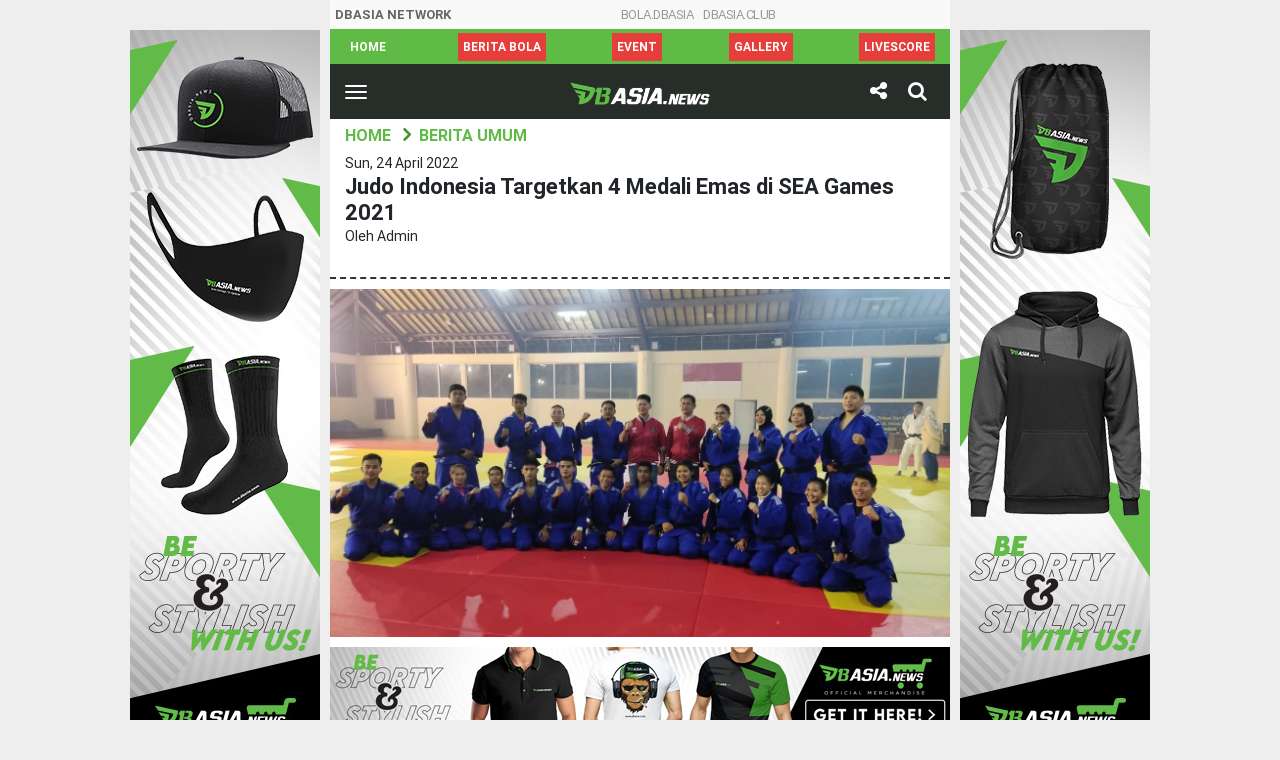

--- FILE ---
content_type: text/html; charset=UTF-8
request_url: https://id.dbasia.news/judo-indonesia-targetkan-4-medali-emas-di-sea-games-2021/
body_size: 9126
content:


<!DOCTYPE html>
<html lang="id-ID" prefix="og: http://ogp.me/ns# fb: http://ogp.me/ns/fb# article: http://ogp.me/ns/article#">

<head>
  <meta charset="utf-8">
  <meta http-equiv="X-UA-Compatible" content="IE=edge">
  <meta name="viewport" content="width=device-width, initial-scale=1.0">
  <meta name="description" content="Judo Indonesia Targetkan 4 Medali Emas di SEA Games 2021" />
  <meta charset="utf-8">
  <meta http-equiv="X-UA-Compatible" content="IE=edge">
  <meta name="author" content="DBAsia News">
  <link rel="icon" href="https://id.dbasia.news/wp-content/themes/dbasia/images/favicon.png" />

  <link rel="canonical" href="https://id.dbasia.news/judo-indonesia-targetkan-4-medali-emas-di-sea-games-2021/">
  
    <title>DBAsia News | Judo Indonesia Targetkan 4 Medali Emas di SEA Games 2021 - DBAsia News</title>
  
              <script type="text/javascript" id="dbasia-language-script">
                var error_str_obj = {
                    'required' : 'is required',
                    'mismatch' : 'does not match',
                    'validation' : 'is not valid'
                }
            </script>
            <meta name='robots' content='index, follow, max-image-preview:large, max-snippet:-1, max-video-preview:-1' />

	<!-- This site is optimized with the Yoast SEO plugin v18.0 - https://yoast.com/wordpress/plugins/seo/ -->
	<meta property="og:locale" content="en_US" />
	<meta property="og:type" content="article" />
	<meta property="og:title" content="Judo Indonesia Targetkan 4 Medali Emas di SEA Games 2021 - DBAsia News" />
	<meta property="og:description" content="DBasia.news – Ketua Umum Pengurus Besar Persatuan Judo Seluruh Indonesia (PB PJSI), Maruli Simanjuntak, menargetkan empat medali emas di SEA Games 2021 Vietnam, Mei mendatang. Dia optimistis skuad judo Indonesia bisa mewujudkan target tersebut. “Kalau dari Kemenpora, target empat emas. Kalau kita lihat mudah-mudahan bisa lebih,” tutur Maruli kepada awak media di Padepokan Judo, Cilotoh, Rabu&nbsp; &hellip; Continue reading" />
	<meta property="og:url" content="https://id.dbasia.news/judo-indonesia-targetkan-4-medali-emas-di-sea-games-2021/" />
	<meta property="og:site_name" content="DBAsia News" />
	<meta property="article:published_time" content="2022-04-24T03:44:00+00:00" />
	<meta property="article:modified_time" content="2022-04-23T15:28:07+00:00" />
	<meta name="twitter:card" content="summary_large_image" />
	<meta name="twitter:image" content="https://id.dbasia.news/wp-content/uploads/2022/04/62606ba953c14-ketum-pb-pjsi-maruli-simanjuntak-bersama-dengan-ketum-noc-indonesia_1265_711.webp" />
	<meta name="twitter:label1" content="Written by" />
	<meta name="twitter:data1" content="admin" />
	<meta name="twitter:label2" content="Est. reading time" />
	<meta name="twitter:data2" content="1 minute" />
	<script type="application/ld+json" class="yoast-schema-graph">{"@context":"https://schema.org","@graph":[{"@type":"WebSite","@id":"https://id.dbasia.news/#website","url":"https://id.dbasia.news/","name":"DBAsia News","description":"Berita Olahraga Terupdate","potentialAction":[{"@type":"SearchAction","target":{"@type":"EntryPoint","urlTemplate":"https://id.dbasia.news/?s={search_term_string}"},"query-input":"required name=search_term_string"}],"inLanguage":"en-US"},{"@type":"ImageObject","@id":"https://id.dbasia.news/judo-indonesia-targetkan-4-medali-emas-di-sea-games-2021/#primaryimage","inLanguage":"en-US","url":"https://id.dbasia.news/wp-content/uploads/2022/04/62606ba953c14-ketum-pb-pjsi-maruli-simanjuntak-bersama-dengan-ketum-noc-indonesia_1265_711.webp","contentUrl":"https://id.dbasia.news/wp-content/uploads/2022/04/62606ba953c14-ketum-pb-pjsi-maruli-simanjuntak-bersama-dengan-ketum-noc-indonesia_1265_711.webp","width":1265,"height":711},{"@type":"WebPage","@id":"https://id.dbasia.news/judo-indonesia-targetkan-4-medali-emas-di-sea-games-2021/#webpage","url":"https://id.dbasia.news/judo-indonesia-targetkan-4-medali-emas-di-sea-games-2021/","name":"Judo Indonesia Targetkan 4 Medali Emas di SEA Games 2021 - DBAsia News","isPartOf":{"@id":"https://id.dbasia.news/#website"},"primaryImageOfPage":{"@id":"https://id.dbasia.news/judo-indonesia-targetkan-4-medali-emas-di-sea-games-2021/#primaryimage"},"datePublished":"2022-04-24T03:44:00+00:00","dateModified":"2022-04-23T15:28:07+00:00","author":{"@id":"https://id.dbasia.news/#/schema/person/7c57363369ccf5024878a01899857d97"},"breadcrumb":{"@id":"https://id.dbasia.news/judo-indonesia-targetkan-4-medali-emas-di-sea-games-2021/#breadcrumb"},"inLanguage":"en-US","potentialAction":[{"@type":"ReadAction","target":["https://id.dbasia.news/judo-indonesia-targetkan-4-medali-emas-di-sea-games-2021/"]}]},{"@type":"BreadcrumbList","@id":"https://id.dbasia.news/judo-indonesia-targetkan-4-medali-emas-di-sea-games-2021/#breadcrumb","itemListElement":[{"@type":"ListItem","position":1,"name":"Home","item":"https://id.dbasia.news/"},{"@type":"ListItem","position":2,"name":"News","item":"https://id.dbasia.news/news/"},{"@type":"ListItem","position":3,"name":"Judo Indonesia Targetkan 4 Medali Emas di SEA Games 2021"}]},{"@type":"Person","@id":"https://id.dbasia.news/#/schema/person/7c57363369ccf5024878a01899857d97","name":"admin","image":{"@type":"ImageObject","@id":"https://id.dbasia.news/#personlogo","inLanguage":"en-US","url":"https://secure.gravatar.com/avatar/1155f01b39351bbeaeecf625b6330488?s=96&d=mm&r=g","contentUrl":"https://secure.gravatar.com/avatar/1155f01b39351bbeaeecf625b6330488?s=96&d=mm&r=g","caption":"admin"},"url":"https://id.dbasia.news/author/admin/"}]}</script>
	<!-- / Yoast SEO plugin. -->


<link rel='dns-prefetch' href='//platform-api.sharethis.com' />
<link rel='dns-prefetch' href='//s.w.org' />
<script type="text/javascript">
window._wpemojiSettings = {"baseUrl":"https:\/\/s.w.org\/images\/core\/emoji\/13.1.0\/72x72\/","ext":".png","svgUrl":"https:\/\/s.w.org\/images\/core\/emoji\/13.1.0\/svg\/","svgExt":".svg","source":{"concatemoji":"https:\/\/id.dbasia.news\/wp-includes\/js\/wp-emoji-release.min.js"}};
/*! This file is auto-generated */
!function(e,a,t){var n,r,o,i=a.createElement("canvas"),p=i.getContext&&i.getContext("2d");function s(e,t){var a=String.fromCharCode;p.clearRect(0,0,i.width,i.height),p.fillText(a.apply(this,e),0,0);e=i.toDataURL();return p.clearRect(0,0,i.width,i.height),p.fillText(a.apply(this,t),0,0),e===i.toDataURL()}function c(e){var t=a.createElement("script");t.src=e,t.defer=t.type="text/javascript",a.getElementsByTagName("head")[0].appendChild(t)}for(o=Array("flag","emoji"),t.supports={everything:!0,everythingExceptFlag:!0},r=0;r<o.length;r++)t.supports[o[r]]=function(e){if(!p||!p.fillText)return!1;switch(p.textBaseline="top",p.font="600 32px Arial",e){case"flag":return s([127987,65039,8205,9895,65039],[127987,65039,8203,9895,65039])?!1:!s([55356,56826,55356,56819],[55356,56826,8203,55356,56819])&&!s([55356,57332,56128,56423,56128,56418,56128,56421,56128,56430,56128,56423,56128,56447],[55356,57332,8203,56128,56423,8203,56128,56418,8203,56128,56421,8203,56128,56430,8203,56128,56423,8203,56128,56447]);case"emoji":return!s([10084,65039,8205,55357,56613],[10084,65039,8203,55357,56613])}return!1}(o[r]),t.supports.everything=t.supports.everything&&t.supports[o[r]],"flag"!==o[r]&&(t.supports.everythingExceptFlag=t.supports.everythingExceptFlag&&t.supports[o[r]]);t.supports.everythingExceptFlag=t.supports.everythingExceptFlag&&!t.supports.flag,t.DOMReady=!1,t.readyCallback=function(){t.DOMReady=!0},t.supports.everything||(n=function(){t.readyCallback()},a.addEventListener?(a.addEventListener("DOMContentLoaded",n,!1),e.addEventListener("load",n,!1)):(e.attachEvent("onload",n),a.attachEvent("onreadystatechange",function(){"complete"===a.readyState&&t.readyCallback()})),(n=t.source||{}).concatemoji?c(n.concatemoji):n.wpemoji&&n.twemoji&&(c(n.twemoji),c(n.wpemoji)))}(window,document,window._wpemojiSettings);
</script>
<style type="text/css">
img.wp-smiley,
img.emoji {
	display: inline !important;
	border: none !important;
	box-shadow: none !important;
	height: 1em !important;
	width: 1em !important;
	margin: 0 0.07em !important;
	vertical-align: -0.1em !important;
	background: none !important;
	padding: 0 !important;
}
</style>
	<link rel='stylesheet' id='wp-block-library-css'  href='https://id.dbasia.news/wp-includes/css/dist/block-library/style.min.css' type='text/css' media='all' />
<style id='global-styles-inline-css' type='text/css'>
body{--wp--preset--color--black: #000000;--wp--preset--color--cyan-bluish-gray: #abb8c3;--wp--preset--color--white: #ffffff;--wp--preset--color--pale-pink: #f78da7;--wp--preset--color--vivid-red: #cf2e2e;--wp--preset--color--luminous-vivid-orange: #ff6900;--wp--preset--color--luminous-vivid-amber: #fcb900;--wp--preset--color--light-green-cyan: #7bdcb5;--wp--preset--color--vivid-green-cyan: #00d084;--wp--preset--color--pale-cyan-blue: #8ed1fc;--wp--preset--color--vivid-cyan-blue: #0693e3;--wp--preset--color--vivid-purple: #9b51e0;--wp--preset--gradient--vivid-cyan-blue-to-vivid-purple: linear-gradient(135deg,rgba(6,147,227,1) 0%,rgb(155,81,224) 100%);--wp--preset--gradient--light-green-cyan-to-vivid-green-cyan: linear-gradient(135deg,rgb(122,220,180) 0%,rgb(0,208,130) 100%);--wp--preset--gradient--luminous-vivid-amber-to-luminous-vivid-orange: linear-gradient(135deg,rgba(252,185,0,1) 0%,rgba(255,105,0,1) 100%);--wp--preset--gradient--luminous-vivid-orange-to-vivid-red: linear-gradient(135deg,rgba(255,105,0,1) 0%,rgb(207,46,46) 100%);--wp--preset--gradient--very-light-gray-to-cyan-bluish-gray: linear-gradient(135deg,rgb(238,238,238) 0%,rgb(169,184,195) 100%);--wp--preset--gradient--cool-to-warm-spectrum: linear-gradient(135deg,rgb(74,234,220) 0%,rgb(151,120,209) 20%,rgb(207,42,186) 40%,rgb(238,44,130) 60%,rgb(251,105,98) 80%,rgb(254,248,76) 100%);--wp--preset--gradient--blush-light-purple: linear-gradient(135deg,rgb(255,206,236) 0%,rgb(152,150,240) 100%);--wp--preset--gradient--blush-bordeaux: linear-gradient(135deg,rgb(254,205,165) 0%,rgb(254,45,45) 50%,rgb(107,0,62) 100%);--wp--preset--gradient--luminous-dusk: linear-gradient(135deg,rgb(255,203,112) 0%,rgb(199,81,192) 50%,rgb(65,88,208) 100%);--wp--preset--gradient--pale-ocean: linear-gradient(135deg,rgb(255,245,203) 0%,rgb(182,227,212) 50%,rgb(51,167,181) 100%);--wp--preset--gradient--electric-grass: linear-gradient(135deg,rgb(202,248,128) 0%,rgb(113,206,126) 100%);--wp--preset--gradient--midnight: linear-gradient(135deg,rgb(2,3,129) 0%,rgb(40,116,252) 100%);--wp--preset--duotone--dark-grayscale: url('#wp-duotone-dark-grayscale');--wp--preset--duotone--grayscale: url('#wp-duotone-grayscale');--wp--preset--duotone--purple-yellow: url('#wp-duotone-purple-yellow');--wp--preset--duotone--blue-red: url('#wp-duotone-blue-red');--wp--preset--duotone--midnight: url('#wp-duotone-midnight');--wp--preset--duotone--magenta-yellow: url('#wp-duotone-magenta-yellow');--wp--preset--duotone--purple-green: url('#wp-duotone-purple-green');--wp--preset--duotone--blue-orange: url('#wp-duotone-blue-orange');--wp--preset--font-size--small: 13px;--wp--preset--font-size--medium: 20px;--wp--preset--font-size--large: 36px;--wp--preset--font-size--x-large: 42px;}.has-black-color{color: var(--wp--preset--color--black) !important;}.has-cyan-bluish-gray-color{color: var(--wp--preset--color--cyan-bluish-gray) !important;}.has-white-color{color: var(--wp--preset--color--white) !important;}.has-pale-pink-color{color: var(--wp--preset--color--pale-pink) !important;}.has-vivid-red-color{color: var(--wp--preset--color--vivid-red) !important;}.has-luminous-vivid-orange-color{color: var(--wp--preset--color--luminous-vivid-orange) !important;}.has-luminous-vivid-amber-color{color: var(--wp--preset--color--luminous-vivid-amber) !important;}.has-light-green-cyan-color{color: var(--wp--preset--color--light-green-cyan) !important;}.has-vivid-green-cyan-color{color: var(--wp--preset--color--vivid-green-cyan) !important;}.has-pale-cyan-blue-color{color: var(--wp--preset--color--pale-cyan-blue) !important;}.has-vivid-cyan-blue-color{color: var(--wp--preset--color--vivid-cyan-blue) !important;}.has-vivid-purple-color{color: var(--wp--preset--color--vivid-purple) !important;}.has-black-background-color{background-color: var(--wp--preset--color--black) !important;}.has-cyan-bluish-gray-background-color{background-color: var(--wp--preset--color--cyan-bluish-gray) !important;}.has-white-background-color{background-color: var(--wp--preset--color--white) !important;}.has-pale-pink-background-color{background-color: var(--wp--preset--color--pale-pink) !important;}.has-vivid-red-background-color{background-color: var(--wp--preset--color--vivid-red) !important;}.has-luminous-vivid-orange-background-color{background-color: var(--wp--preset--color--luminous-vivid-orange) !important;}.has-luminous-vivid-amber-background-color{background-color: var(--wp--preset--color--luminous-vivid-amber) !important;}.has-light-green-cyan-background-color{background-color: var(--wp--preset--color--light-green-cyan) !important;}.has-vivid-green-cyan-background-color{background-color: var(--wp--preset--color--vivid-green-cyan) !important;}.has-pale-cyan-blue-background-color{background-color: var(--wp--preset--color--pale-cyan-blue) !important;}.has-vivid-cyan-blue-background-color{background-color: var(--wp--preset--color--vivid-cyan-blue) !important;}.has-vivid-purple-background-color{background-color: var(--wp--preset--color--vivid-purple) !important;}.has-black-border-color{border-color: var(--wp--preset--color--black) !important;}.has-cyan-bluish-gray-border-color{border-color: var(--wp--preset--color--cyan-bluish-gray) !important;}.has-white-border-color{border-color: var(--wp--preset--color--white) !important;}.has-pale-pink-border-color{border-color: var(--wp--preset--color--pale-pink) !important;}.has-vivid-red-border-color{border-color: var(--wp--preset--color--vivid-red) !important;}.has-luminous-vivid-orange-border-color{border-color: var(--wp--preset--color--luminous-vivid-orange) !important;}.has-luminous-vivid-amber-border-color{border-color: var(--wp--preset--color--luminous-vivid-amber) !important;}.has-light-green-cyan-border-color{border-color: var(--wp--preset--color--light-green-cyan) !important;}.has-vivid-green-cyan-border-color{border-color: var(--wp--preset--color--vivid-green-cyan) !important;}.has-pale-cyan-blue-border-color{border-color: var(--wp--preset--color--pale-cyan-blue) !important;}.has-vivid-cyan-blue-border-color{border-color: var(--wp--preset--color--vivid-cyan-blue) !important;}.has-vivid-purple-border-color{border-color: var(--wp--preset--color--vivid-purple) !important;}.has-vivid-cyan-blue-to-vivid-purple-gradient-background{background: var(--wp--preset--gradient--vivid-cyan-blue-to-vivid-purple) !important;}.has-light-green-cyan-to-vivid-green-cyan-gradient-background{background: var(--wp--preset--gradient--light-green-cyan-to-vivid-green-cyan) !important;}.has-luminous-vivid-amber-to-luminous-vivid-orange-gradient-background{background: var(--wp--preset--gradient--luminous-vivid-amber-to-luminous-vivid-orange) !important;}.has-luminous-vivid-orange-to-vivid-red-gradient-background{background: var(--wp--preset--gradient--luminous-vivid-orange-to-vivid-red) !important;}.has-very-light-gray-to-cyan-bluish-gray-gradient-background{background: var(--wp--preset--gradient--very-light-gray-to-cyan-bluish-gray) !important;}.has-cool-to-warm-spectrum-gradient-background{background: var(--wp--preset--gradient--cool-to-warm-spectrum) !important;}.has-blush-light-purple-gradient-background{background: var(--wp--preset--gradient--blush-light-purple) !important;}.has-blush-bordeaux-gradient-background{background: var(--wp--preset--gradient--blush-bordeaux) !important;}.has-luminous-dusk-gradient-background{background: var(--wp--preset--gradient--luminous-dusk) !important;}.has-pale-ocean-gradient-background{background: var(--wp--preset--gradient--pale-ocean) !important;}.has-electric-grass-gradient-background{background: var(--wp--preset--gradient--electric-grass) !important;}.has-midnight-gradient-background{background: var(--wp--preset--gradient--midnight) !important;}.has-small-font-size{font-size: var(--wp--preset--font-size--small) !important;}.has-medium-font-size{font-size: var(--wp--preset--font-size--medium) !important;}.has-large-font-size{font-size: var(--wp--preset--font-size--large) !important;}.has-x-large-font-size{font-size: var(--wp--preset--font-size--x-large) !important;}
</style>
<link rel='stylesheet' id='bootstrap-css-css'  href='https://id.dbasia.news/wp-content/themes/dbasia/css/bootstrap.css' type='text/css' media='all' />
<link rel='stylesheet' id='slick-css-css'  href='https://id.dbasia.news/wp-content/themes/dbasia/css/slick.css' type='text/css' media='all' />
<link rel='stylesheet' id='dbasia-css-css'  href='https://id.dbasia.news/wp-content/themes/dbasia/css/style.css?v=0.0.2' type='text/css' media='all' />
<script type='text/javascript' id='iw-no-right-click-js-extra'>
/* <![CDATA[ */
var IwNRCargs = {"rightclick":"Y","draganddrop":"N"};
/* ]]> */
</script>
<script type='text/javascript' src='https://id.dbasia.news/wp-content/plugins/image-watermark/js/no-right-click.js' id='iw-no-right-click-js'></script>
<script type='text/javascript' src='//platform-api.sharethis.com/js/sharethis.js#property=5b3c09dc47b80c0011966413&#038;product=inline-reaction-buttons' id='sharethis-reaction-buttons-mu-js'></script>
<link rel="https://api.w.org/" href="https://id.dbasia.news/wp-json/" /><link rel="alternate" type="application/json" href="https://id.dbasia.news/wp-json/wp/v2/posts/53726" /><link rel="alternate" type="application/json+oembed" href="https://id.dbasia.news/wp-json/oembed/1.0/embed?url=https%3A%2F%2Fid.dbasia.news%2Fjudo-indonesia-targetkan-4-medali-emas-di-sea-games-2021%2F" />
<link rel="alternate" type="text/xml+oembed" href="https://id.dbasia.news/wp-json/oembed/1.0/embed?url=https%3A%2F%2Fid.dbasia.news%2Fjudo-indonesia-targetkan-4-medali-emas-di-sea-games-2021%2F&#038;format=xml" />
<link rel="amphtml" href="https://id.dbasia.news/judo-indonesia-targetkan-4-medali-emas-di-sea-games-2021/amp/">  
  <!-- Global site tag (gtag.js) - Google Analytics -->
  <script async src="https://www.googletagmanager.com/gtag/js?id=UA-122737510-1"></script>
  <script>
    window.dataLayer = window.dataLayer || [];
    function gtag(){dataLayer.push(arguments);}
    gtag('js', new Date());

    gtag('config', 'UA-122737510-1');
  </script>

</head>

<body>
    <section id="container-box">
      <div class="side-ads1">
        <a href="https://shop.dbasia.news/"><img src="https://id.dbasia.news/wp-content/uploads/2020/09/DBAsia_Banner-Web_Side-A.jpg" /></a>
      </div>
      <header >
  <!--         <a href="https://bola.dbasia.news/"><img src="https://id.dbasia.news/wp-content/uploads/2018/09/banner1.jpg" alt="DBAsia News" class="img-fluid" /></a> -->
      <div class="network-nav">
            <span class="network-txt"><b>DBASIA Network</b></span>
            <ul id="menu-dbasia-network" class="nav d-flex justify-content-center "><li  id="menu-item-35676" class="menu-item menu-item-type-custom menu-item-object-custom nav-item nav-item-35676"><a href="https://bola.dbasia.news/">BOLA.DBASIA</a></li>
<li  id="menu-item-36674" class="menu-item menu-item-type-custom menu-item-object-custom nav-item nav-item-36674"><a href="https://dbasia.club">DBAsia.CLUB</a></li>
</ul>          </div>
          <div class="header-nav">
              <div class="container">
                  <div class="nav-scroller py-1">
                      <nav id="menu-dbasia-scroller-menu" class="nav d-flex justify-content-between "><a class="p-2 menu-item menu-item-type-post_type menu-item-object-page menu-item-home" title="Home" href="https://id.dbasia.news/">Home</a><a class="p-2 nav-bg-red menu-item menu-item-type-custom menu-item-object-custom" title="Berita Bola" href="https://bola.dbasia.news/">Berita Bola</a><a class="p-2 nav-bg-red menu-item menu-item-type-taxonomy menu-item-object-category" title="Event" href="https://id.dbasia.news/category/event/">Event</a><a class="p-2 nav-bg-red menu-item menu-item-type-taxonomy menu-item-object-category" title="Gallery" href="https://id.dbasia.news/category/gallery/">Gallery</a><a class="p-2 nav-bg-red menu-item menu-item-type-custom menu-item-object-custom" title="LiveScore" href="https://www.dbscore.net">LiveScore</a></nav>                  </div>
              </div>
          </div>
          <nav class="navbar navbar-light bg-default">
              <div class="container-fluid">
                  <div class="navbar-logo text-center">
                      <button class="navbar-toggler collapsed" type="button" data-toggle="collapse" data-target="#navbar-list" aria-controls="navbarResponsive" aria-expanded="false" aria-label="Toggle navigation">
                          <span class="icon-bar top-bar"></span>
                          <span class="icon-bar middle-bar"></span>
                          <span class="icon-bar bottom-bar"></span>
                          <span class="sr-only">Toggle navigation</span>
                      </button>
                                              <a class="navbar-brand" href="https://id.dbasia.news/">
                          <img src="https://id.dbasia.news/wp-content/themes/dbasia/images/logo.png" alt="DBAsia Berita Olahraga Terbaru" />
                        </a>
                                            <div class="dropdown dropdown-share"><a class="btn dropdown-toggle" id="dropdownShare" data-toggle="dropdown" aria-haspopup="true" aria-expanded="false"><i class="fa fa-share-alt"></i></a><div class="dropdown-menu" aria-labelledby="dropdownShare"><div class="share-box"><ul class="list"><li><a href="https://www.facebook.com/sharer/sharer.php?u=https%3A%2F%2Fid.dbasia.news%2Fjudo-indonesia-targetkan-4-medali-emas-di-sea-games-2021%2F" class="news-share-facebook"><i class="fa fa-facebook"></i></a></li><li><a href="https://twitter.com/intent/tweet?text=Judo%20Indonesia%20Targetkan%204%20Medali%20Emas%20di%20SEA%20Games%202021&amp;url=https%3A%2F%2Fid.dbasia.news%2Fjudo-indonesia-targetkan-4-medali-emas-di-sea-games-2021%2F&amp;via=DBAsiaNews" class="news-share-twitter"><i class="fa fa-twitter"></i></a></li><li><a href="https://plus.google.com/share?url=https%3A%2F%2Fid.dbasia.news%2Fjudo-indonesia-targetkan-4-medali-emas-di-sea-games-2021%2F" class="news-share-googleplus"><i class="fa fa-google-plus"></i></a></li><li><a href="whatsapp://send?text=Judo%20Indonesia%20Targetkan%204%20Medali%20Emas%20di%20SEA%20Games%202021 https%3A%2F%2Fid.dbasia.news%2Fjudo-indonesia-targetkan-4-medali-emas-di-sea-games-2021%2F" class="news-share-whatsapp"><i class="fa fa-whatsapp"></i></a></li><li><a href="mailto:?subject=Judo%20Indonesia%20Targetkan%204%20Medali%20Emas%20di%20SEA%20Games%202021 – DBAsia&body=Check out this site https%3A%2F%2Fid.dbasia.news%2Fjudo-indonesia-targetkan-4-medali-emas-di-sea-games-2021%2F" class="news-share-mail"><i class="fa fa-envelope"></i></a></li></ul></div></div></div>                      <div class="dropdown dropdown-search">
                          <a class="btn dropdown-toggle" id="dropdownSearch" data-toggle="dropdown" aria-haspopup="true" aria-expanded="false">
                              <i class="fa fa-search"></i>
                          </a>
                          <div class="dropdown-menu" aria-labelledby="dropdownSearch">
                            <form role="search" method="get" id="searchform" action="https://id.dbasia.news/" ><div class="input-group">
                              <input class="form-control" type="text" value="" placeholder="Masukkan Pencarian......" name="s" id="s" />
                              <div class="input-group-append"><button type="submit" id="searchsubmit" value="Search" class="btn btn-primary">Cari</button></div></div>
                                </form>                          </div>
                      </div>
                  </div>
                  <div class="collapse navbar-collapse" id="navbar-list">
                      <div class="navbar-top">
                          <div class="row">
                              <div class="col-12">
                                                                  <span class="img-box"><img src="https://id.dbasia.news/wp-content/themes/dbasia/images/user.png" alt="" /></span> <b>Halo <br/>Pembaca</b>
                                                              </div>
                          </div>
                      </div>
                      <ul id="menu-dbasia-menu" class="navbar-nav ml-auto "><li  id="menu-item-5115" class="menu-item menu-item-type-post_type menu-item-object-page menu-item-home nav-item nav-item-5115"><a href="https://id.dbasia.news/">Home</a></li>
<li  id="menu-item-10419" class="menu-item menu-item-type-taxonomy menu-item-object-category nav-item nav-item-10419"><a href="https://id.dbasia.news/category/basket/">Basket</a></li>
<li  id="menu-item-10424" class="menu-item menu-item-type-taxonomy menu-item-object-category menu-item-has-children dropdown nav-item nav-item-10424"><a href="https://id.dbasia.news/category/otomotif/" class="dropdown-toggle" data-toggle="dropdown" aria-haspopup="true" aria-expanded="false">Otomotif</a>
<ul class="dropdown-menu depth_0">
	<li  id="menu-item-10426" class="menu-item menu-item-type-taxonomy menu-item-object-category nav-item nav-item-10426"><a class="dropdown-item" href="https://id.dbasia.news/category/otomotif/motogp/">MotoGP</a></li>
	<li  id="menu-item-10425" class="menu-item menu-item-type-taxonomy menu-item-object-category nav-item nav-item-10425"><a class="dropdown-item" href="https://id.dbasia.news/category/otomotif/f1/">F1</a></li>
</ul>
</li>
<li  id="menu-item-10420" class="menu-item menu-item-type-taxonomy menu-item-object-category menu-item-has-children dropdown nav-item nav-item-10420"><a href="https://id.dbasia.news/category/beladiri/" class="dropdown-toggle" data-toggle="dropdown" aria-haspopup="true" aria-expanded="false">Beladiri</a>
<ul class="dropdown-menu depth_0">
	<li  id="menu-item-10421" class="menu-item menu-item-type-taxonomy menu-item-object-category nav-item nav-item-10421"><a class="dropdown-item" href="https://id.dbasia.news/category/beladiri/mma/">MMA</a></li>
	<li  id="menu-item-10422" class="menu-item menu-item-type-taxonomy menu-item-object-category nav-item nav-item-10422"><a class="dropdown-item" href="https://id.dbasia.news/category/beladiri/tinju/">Tinju</a></li>
</ul>
</li>
<li  id="menu-item-10427" class="menu-item menu-item-type-taxonomy menu-item-object-category nav-item nav-item-10427"><a href="https://id.dbasia.news/category/tenis/">Tenis</a></li>
<li  id="menu-item-10536" class="menu-item menu-item-type-taxonomy menu-item-object-category current-post-ancestor current-menu-parent current-post-parent nav-item nav-item-10536"><a href="https://id.dbasia.news/category/berita-umum/">Berita Umum</a></li>
<li  id="menu-item-10423" class="menu-item menu-item-type-taxonomy menu-item-object-category nav-item nav-item-10423"><a href="https://id.dbasia.news/category/olahraga-lainnya/">Olahraga Lainnya</a></li>
</ul>                  </div>
              </div>
          </nav>
                      <div class="widget-box">
                          </div>
                  </header>
    
<section class="hfeed">
  
<article itemscope="itemscope" itemtype="http://schema.org/NewsArticle" role="article" id="post_53726" class="hentry">
  <meta itemscope itemprop="mainEntityOfPage" itemType="https://schema.org/WebPage" itemid="https://id.dbasia.news/judo-indonesia-targetkan-4-medali-emas-di-sea-games-2021/"/>
    <div class="breadcrumb-list" itemscope="" itemtype="http://schema.org/BreadcrumbList">
      <ul class="list">
          <li itemprop="itemListElement" itemscope="" itemtype="http://schema.org/ListItem">
            <a itemprop="item" href="https://id.dbasia.news/">
              <span itemprop="name">Home</span><meta itemprop="position" content="1">
            </a>
          </li>
          <li itemprop="itemListElement" itemscope="" itemtype="http://schema.org/ListItem">
            <a itemprop='item' href='https://id.dbasia.news/category/berita-umum/'><span itemprop='name'>Berita Umum</span><meta itemprop='position' content='2'></a>          </li>
      </ul>
  </div>
  <div class="news-header">
      <p itemprop="datePublished" class="updated">Sun, 24 April 2022</p>
      <h1 itemprop="headline" class="entry-title">Judo Indonesia Targetkan 4 Medali Emas di SEA Games 2021</h1>
      <p itemprop="author" itemscope itemtype="https://schema.org/Person" class="author vcard">Oleh <span itemprop="name" class="fn n">  admin</span></p>
  </div>
  <div class="news-content">
    <div class="news-img" itemprop="image" itemscope itemtype="https://schema.org/ImageObject">
      <img width="1265" height="711" src="https://id.dbasia.news/wp-content/uploads/2022/04/62606ba953c14-ketum-pb-pjsi-maruli-simanjuntak-bersama-dengan-ketum-noc-indonesia_1265_711.webp" class="attachment-full size-full wp-post-image" alt="" title="Judo Indonesia Targetkan 4 Medali Emas di SEA Games 2021" srcset="https://id.dbasia.news/wp-content/uploads/2022/04/62606ba953c14-ketum-pb-pjsi-maruli-simanjuntak-bersama-dengan-ketum-noc-indonesia_1265_711.webp 1265w, https://id.dbasia.news/wp-content/uploads/2022/04/62606ba953c14-ketum-pb-pjsi-maruli-simanjuntak-bersama-dengan-ketum-noc-indonesia_1265_711-534x300.webp 534w, https://id.dbasia.news/wp-content/uploads/2022/04/62606ba953c14-ketum-pb-pjsi-maruli-simanjuntak-bersama-dengan-ketum-noc-indonesia_1265_711-1110x624.webp 1110w, https://id.dbasia.news/wp-content/uploads/2022/04/62606ba953c14-ketum-pb-pjsi-maruli-simanjuntak-bersama-dengan-ketum-noc-indonesia_1265_711-768x432.webp 768w" sizes="(max-width: 1265px) 100vw, 1265px" />      <meta itemprop="url" content="https://id.dbasia.news/wp-content/uploads/2022/04/62606ba953c14-ketum-pb-pjsi-maruli-simanjuntak-bersama-dengan-ketum-noc-indonesia_1265_711.webp">
      <meta itemprop="width" content="650">
      <meta itemprop="height" content="350">
          </div>
    <div class="desktop-ads1">
      <a href="https://shop.dbasia.news/"><img src="https://id.dbasia.news/wp-content/uploads/2020/09/DBAsia_Banner-Web_Article.jpg" /></a>
    </div>
    <div class="mobile-ads1">
      <a href="https://shop.dbasia.news/"><img src="https://id.dbasia.news/wp-content/uploads/2020/09/DBAsia_Banner-Mobile_Article.jpg" /></a>
    </div>
    <div class="news-desc entry-content" itemprop="text">
      <div style="margin-top: 0px; margin-bottom: 0px;" class="sharethis-inline-reaction-buttons" ></div>
<p><strong><a href="https://id.dbasia.news/">DBasia.news – </a></strong>Ketua Umum Pengurus Besar Persatuan Judo Seluruh Indonesia (PB PJSI), Maruli Simanjuntak, menargetkan empat medali emas di SEA Games 2021 Vietnam, Mei mendatang. Dia optimistis skuad judo Indonesia bisa mewujudkan target tersebut.</p>



<p>“Kalau dari Kemenpora, target empat emas. Kalau kita lihat mudah-mudahan bisa lebih,” tutur Maruli kepada awak media di Padepokan Judo, Cilotoh, Rabu (20/4) malam.</p>



<p>Untuk merealisasikan target tersebut, Maruli mengaku sudah menyiapkan atlet-atlet judo sejak jauh-jauh hari. Mereka semua sudah ditempa dengan latihan</p>



<p>“SEA Games memang sudah program yang kita sudah siapkan. Ada total 16 atlet yang siap berangkat, dengan rincian 10 pria dan enam wanita,” jelas Maruli.</p>



<p>Melihat pencapaian di SEA Games sebelumnya, rasanya bukan hal mustahil bagi cabang olahraga judo menjadi lumbung medali emas di SEA Games Filipina, Mei mendatang. Pasalnya Indonesia termasuk salah satu negara langganan medali emas.</p>



<p>Tengok saja di SEA Games 2015 di Singapura, judo mampu merebut total empat medali emas. Kemudian pada SEA Games 2017 Malaysia, judo berhasil menyumbangkan dua emas. Lalu pada SEA Games 2017 di Filipina, judo kembali meraih kesuksesan setelah berhasil meraih total empat medali emas.</p>



<p>Tidak hanya di tiga SEA Games itu saja. Indonesia juga mampu meraih hasil positif pada SEA Games 2011 di Jakarta dan Palembang. Saat itu judo sukses meraih empat medali emas.<br></p>
            <div class="social-list"><ul class="list"><li><a href="https://www.facebook.com/sharer/sharer.php?u=https%3A%2F%2Fid.dbasia.news%2Fjudo-indonesia-targetkan-4-medali-emas-di-sea-games-2021%2F" class="news-share-facebook"><i class="fa fa-facebook"></i></a></li><li><a href="https://twitter.com/intent/tweet?text=Judo%20Indonesia%20Targetkan%204%20Medali%20Emas%20di%20SEA%20Games%202021&amp;url=https%3A%2F%2Fid.dbasia.news%2Fjudo-indonesia-targetkan-4-medali-emas-di-sea-games-2021%2F&amp;via=DBAsiaNews" class="news-share-twitter"><i class="fa fa-twitter"></i></a></li><li><a href="https://plus.google.com/share?url=https%3A%2F%2Fid.dbasia.news%2Fjudo-indonesia-targetkan-4-medali-emas-di-sea-games-2021%2F" class="news-share-googleplus"><i class="fa fa-google-plus"></i></a></li><li><a href="whatsapp://send?text=Judo%20Indonesia%20Targetkan%204%20Medali%20Emas%20di%20SEA%20Games%202021 https%3A%2F%2Fid.dbasia.news%2Fjudo-indonesia-targetkan-4-medali-emas-di-sea-games-2021%2F" class="news-share-whatsapp"><i class="fa fa-whatsapp"></i></a></li><li><a href="mailto:?subject=Judo%20Indonesia%20Targetkan%204%20Medali%20Emas%20di%20SEA%20Games%202021 – DBAsia&body=Check out this site https%3A%2F%2Fid.dbasia.news%2Fjudo-indonesia-targetkan-4-medali-emas-di-sea-games-2021%2F" class="news-share-mail"><i class="fa fa-envelope"></i></a></li><li><a href="https://www.youtube.com/channel/UCCv6FM9CZwwnnqptyHm47YA" class="news-share-googleplus"><i class="fa fa-youtube-play"></i></i></a></li></ul></div>      
    <div class="news-list">
        <label>Lihat Juga</label>
        <ul class="news-box">
        
            <li>
                <a href="https://id.dbasia.news/kepala-tim-medis-pbsi-beberkan-kondisi-cedera-lutut-mohammad-ahsan-setelah-jalani-tes-mri/">
                    <div class="news-img">
                        <img width="450" height="300" src="https://id.dbasia.news/wp-content/uploads/2023/03/kepala-tim-medis-pbsi-ungkap-kondisi-cedera-lutut-mohammad-ahsan-usai-jalani-tes-mri-sQ4PwmLW45-450x300.jpg" class="attachment-medium size-medium wp-post-image" alt="" loading="lazy" srcset="https://id.dbasia.news/wp-content/uploads/2023/03/kepala-tim-medis-pbsi-ungkap-kondisi-cedera-lutut-mohammad-ahsan-usai-jalani-tes-mri-sQ4PwmLW45-450x300.jpg 450w, https://id.dbasia.news/wp-content/uploads/2023/03/kepala-tim-medis-pbsi-ungkap-kondisi-cedera-lutut-mohammad-ahsan-usai-jalani-tes-mri-sQ4PwmLW45-768x512.jpg 768w, https://id.dbasia.news/wp-content/uploads/2023/03/kepala-tim-medis-pbsi-ungkap-kondisi-cedera-lutut-mohammad-ahsan-usai-jalani-tes-mri-sQ4PwmLW45.jpg 1024w" sizes="(max-width: 450px) 100vw, 450px" />                    </div>
                    <div class="news-desc">
                        <h2>Kepala Tim Medis PBSI Beberkan Kondisi Cedera Lutut Mohammad Ahsan Setelah Jalani Tes MRI</h2>
                    </div>
                </a>
            </li>
            
        
            <li>
                <a href="https://id.dbasia.news/pujian-yang-tinggi-perbasi-dki-untuk-atlet-berprestasi/">
                    <div class="news-img">
                        <img width="532" height="300" src="https://id.dbasia.news/wp-content/uploads/2023/03/88947fd7dce4c95eab31514a0be974fc_754x-532x300.jpeg" class="attachment-medium size-medium wp-post-image" alt="" loading="lazy" srcset="https://id.dbasia.news/wp-content/uploads/2023/03/88947fd7dce4c95eab31514a0be974fc_754x-532x300.jpeg 532w, https://id.dbasia.news/wp-content/uploads/2023/03/88947fd7dce4c95eab31514a0be974fc_754x.jpeg 754w" sizes="(max-width: 532px) 100vw, 532px" />                    </div>
                    <div class="news-desc">
                        <h2>Pujian Yang Tinggi Perbasi DKI untuk Atlet Berprestasi</h2>
                    </div>
                </a>
            </li>
            
        
            <li>
                <a href="https://id.dbasia.news/terget-4-medali-emas-dari-balap-sepeda/">
                    <div class="news-img">
                        <img width="462" height="300" src="https://id.dbasia.news/wp-content/uploads/2023/03/Balap-Sepeda-Target-4-Emas-di-SEA-Games-2023-mainsepeda-1-462x300.jpg" class="attachment-medium size-medium wp-post-image" alt="" loading="lazy" srcset="https://id.dbasia.news/wp-content/uploads/2023/03/Balap-Sepeda-Target-4-Emas-di-SEA-Games-2023-mainsepeda-1-462x300.jpg 462w, https://id.dbasia.news/wp-content/uploads/2023/03/Balap-Sepeda-Target-4-Emas-di-SEA-Games-2023-mainsepeda-1-768x499.jpg 768w, https://id.dbasia.news/wp-content/uploads/2023/03/Balap-Sepeda-Target-4-Emas-di-SEA-Games-2023-mainsepeda-1.jpg 1001w" sizes="(max-width: 462px) 100vw, 462px" />                    </div>
                    <div class="news-desc">
                        <h2>Terget 4 Medali Emas dari Balap Sepeda</h2>
                    </div>
                </a>
            </li>
            
        
            <li>
                <a href="https://id.dbasia.news/mclaren-memulai-curi-curi-pandang-ke-red-bull/">
                    <div class="news-img">
                        <img width="450" height="300" src="https://id.dbasia.news/wp-content/uploads/2023/03/IMG_20200902_1143498-1427629064-450x300.webp" class="attachment-medium size-medium wp-post-image" alt="" loading="lazy" srcset="https://id.dbasia.news/wp-content/uploads/2023/03/IMG_20200902_1143498-1427629064-450x300.webp 450w, https://id.dbasia.news/wp-content/uploads/2023/03/IMG_20200902_1143498-1427629064.webp 750w" sizes="(max-width: 450px) 100vw, 450px" />                    </div>
                    <div class="news-desc">
                        <h2>McLaren Memulai Curi-Curi Pandang ke Red Bull</h2>
                    </div>
                </a>
            </li>
            
        
            <li>
                <a href="https://id.dbasia.news/belajar-ke-italia-untuk-medali-emas-sea-games-kamboja-2023/">
                    <div class="news-img">
                        <img width="449" height="300" src="https://id.dbasia.news/wp-content/uploads/2023/03/cae617b4ca602f4851daa05c9ccabc19_754x-449x300.jpeg" class="attachment-medium size-medium wp-post-image" alt="" loading="lazy" srcset="https://id.dbasia.news/wp-content/uploads/2023/03/cae617b4ca602f4851daa05c9ccabc19_754x-449x300.jpeg 449w, https://id.dbasia.news/wp-content/uploads/2023/03/cae617b4ca602f4851daa05c9ccabc19_754x.jpeg 754w" sizes="(max-width: 449px) 100vw, 449px" />                    </div>
                    <div class="news-desc">
                        <h2>Belajar ke Italia Untuk Medali Emas SEA Games Kamboja 2023</h2>
                    </div>
                </a>
            </li>
            
                </ul>
    </div>

        </div>
    <div class="news-tags">
      <h6>Topik:</h6>
      <span class="label label-default"><a href="https://id.dbasia.news/tag/judo-indonesia-targetkan-4-medali-emas-di-sea-games-2021/">Judo Indonesia Targetkan 4 Medali Emas di SEA Games 2021</a></span>    </div>
    <div class="mobile-ads2">
      <a href="https://shop.dbasia.news/"><img src="https://id.dbasia.news/wp-content/uploads/2020/09/DBAsia_Banner-Mobile_Footer.jpg" /></a>
    </div>
    <div class="news-social-media">
      <h4>Bagaimana reaksi Anda tentang artikel ini?</h4>
      <div class="sharethis-inline-reaction-buttons"></div>    </div>
  </div>
  <span style="border: 0; width: 1px; height: 1px; margin: -1px; overflow: hidden; padding: 0; position: absolute;" itemprop="publisher" itemscope="" itemtype="https://schema.org/Organization">
    <span style="display: none;" itemprop="logo" itemscope="" itemtype="https://schema.org/ImageObject">
      <meta itemprop="url" content="https://id.dbasia.news/wp-content/themes/dbasia/images/logo.png">
    </span>
    <meta itemprop="name" content="DBAsia">
  </span>
</article>
</section>


        <footer >
            <div class="container-fluid">
                <div class="network-nav">
                    <span class="network-txt"><b>DBASIA Network</b></span>
                    <ul id="menu-dbasia-network-1" class="nav d-flex justify-content-center "><li  class="menu-item menu-item-type-custom menu-item-object-custom nav-item nav-item-35676"><a href="https://bola.dbasia.news/">BOLA.DBASIA</a></li>
<li  class="menu-item menu-item-type-custom menu-item-object-custom nav-item nav-item-36674"><a href="https://dbasia.club">DBAsia.CLUB</a></li>
</ul>                </div>
                <div class="footer-nav text-center">
                    <p>Copyright &copy; 2026 | DBAsia News All Rights Reserved</p>
                </div>
            </div>
        </footer>
        <div class="side-ads2">
            <a href="https://shop.dbasia.news/"><img src="https://id.dbasia.news/wp-content/uploads/2020/09/DBAsia_Banner-Web_Side-B.jpg" /></a>
        </div>
    </section>

<script type='text/javascript' src='https://id.dbasia.news/wp-content/themes/dbasia/js/jquery.min.js' id='jquery-js'></script>
<script type='text/javascript' src='https://id.dbasia.news/wp-content/themes/dbasia/js/jquery.mousewheel.js' id='jquery-mousewheel-js'></script>
<script type='text/javascript' src='https://id.dbasia.news/wp-content/themes/dbasia/js/bootstrap.min.js' id='bootstrap-js-js'></script>
<script type='text/javascript' src='https://id.dbasia.news/wp-content/themes/dbasia/js/popper.min.js' id='popper-js-js'></script>
<script type='text/javascript' src='https://id.dbasia.news/wp-content/themes/dbasia/js/lazyload.js' id='lazyload-js'></script>
<script type='text/javascript' src='https://id.dbasia.news/wp-content/themes/dbasia/js/slick.min.js' id='slick-js'></script>
<script type='text/javascript' src='https://id.dbasia.news/wp-content/themes/dbasia/js/script.js' id='dbasia-js-js'></script>
<script type='text/javascript' src='https://id.dbasia.news/wp-includes/js/comment-reply.min.js' id='comment-reply-js'></script>

<script type="application/ld+json">{"@context":"http://schema.org","@graph":[{"@type":"Organization","name":"DBAsia News | Berita Olahraga Terupdate","url":"https://id.dbasia.news/","logo":"https://id.dbasia.news/wp-content/themes/dbasia/images/logo.png","description": "DBAsia News berita harian olahraga aktual terkini dengan informasi terbaru seputar basket, tennis, otomotif, beladiri, sepak bola Indonesia dan lainnya yang diulas lengkap.","contactPoint" : [{"@type" : "ContactPoint","telephone" : "","contactType" : "customer service", "availableLanguage" : [ "Indonesian" ] }],"sameAs":["","","",""]},{"@type":"WebSite","url":"https://id.dbasia.news/?s=","name":"DBAsia News | Berita Olahraga Terupdate","alternateName":"DBAsia Berita Olah Raga Terbaru","potentialAction":{"@type":"SearchAction","target":"https://id.dbasia.news/?s={search_term_string}","query-input":"required name=search_term_string"}}]}</script>

</body>

</html>

